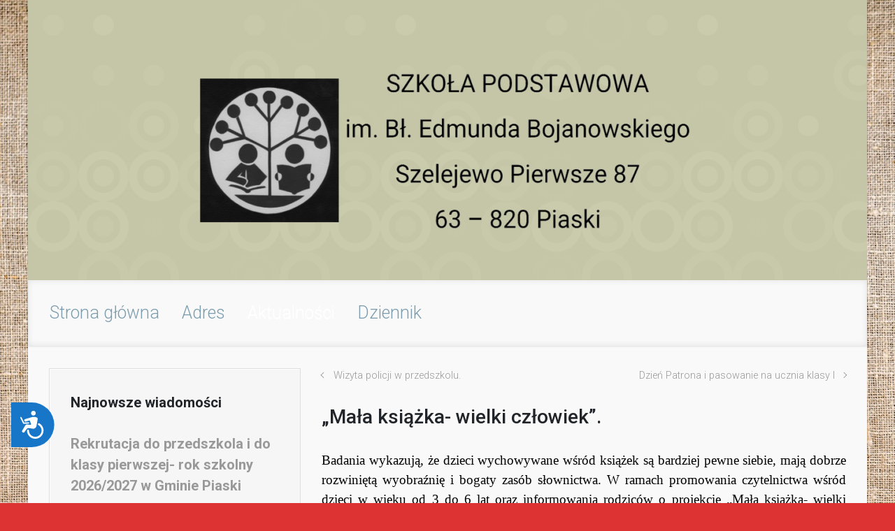

--- FILE ---
content_type: text/html; charset=UTF-8
request_url: http://spszelejewo.pl/aktualnosci/mala-ksiazka-wielki-czlowiek/
body_size: 13053
content:

    <!DOCTYPE html>
<html itemscope="itemscope" itemtype="http://schema.org/WebPage"lang="pl-PL">
    <head>
        <meta charset="UTF-8"/>
        <meta name="viewport" content="width=device-width, initial-scale=1.0"/>
        <meta http-equiv="X-UA-Compatible" content="IE=edge"/>
		<title>„Mała książka- wielki człowiek”. &#8211; Szkoła Podstawowa w Szelejewie</title>
<meta name='robots' content='max-image-preview:large' />
<link rel="alternate" type="application/rss+xml" title="Szkoła Podstawowa w Szelejewie &raquo; Kanał z wpisami" href="http://spszelejewo.pl/feed/" />
<link rel="alternate" type="application/rss+xml" title="Szkoła Podstawowa w Szelejewie &raquo; Kanał z komentarzami" href="http://spszelejewo.pl/comments/feed/" />
<script type="text/javascript">
/* <![CDATA[ */
window._wpemojiSettings = {"baseUrl":"https:\/\/s.w.org\/images\/core\/emoji\/14.0.0\/72x72\/","ext":".png","svgUrl":"https:\/\/s.w.org\/images\/core\/emoji\/14.0.0\/svg\/","svgExt":".svg","source":{"concatemoji":"http:\/\/spszelejewo.pl\/wp-includes\/js\/wp-emoji-release.min.js"}};
/*! This file is auto-generated */
!function(i,n){var o,s,e;function c(e){try{var t={supportTests:e,timestamp:(new Date).valueOf()};sessionStorage.setItem(o,JSON.stringify(t))}catch(e){}}function p(e,t,n){e.clearRect(0,0,e.canvas.width,e.canvas.height),e.fillText(t,0,0);var t=new Uint32Array(e.getImageData(0,0,e.canvas.width,e.canvas.height).data),r=(e.clearRect(0,0,e.canvas.width,e.canvas.height),e.fillText(n,0,0),new Uint32Array(e.getImageData(0,0,e.canvas.width,e.canvas.height).data));return t.every(function(e,t){return e===r[t]})}function u(e,t,n){switch(t){case"flag":return n(e,"\ud83c\udff3\ufe0f\u200d\u26a7\ufe0f","\ud83c\udff3\ufe0f\u200b\u26a7\ufe0f")?!1:!n(e,"\ud83c\uddfa\ud83c\uddf3","\ud83c\uddfa\u200b\ud83c\uddf3")&&!n(e,"\ud83c\udff4\udb40\udc67\udb40\udc62\udb40\udc65\udb40\udc6e\udb40\udc67\udb40\udc7f","\ud83c\udff4\u200b\udb40\udc67\u200b\udb40\udc62\u200b\udb40\udc65\u200b\udb40\udc6e\u200b\udb40\udc67\u200b\udb40\udc7f");case"emoji":return!n(e,"\ud83e\udef1\ud83c\udffb\u200d\ud83e\udef2\ud83c\udfff","\ud83e\udef1\ud83c\udffb\u200b\ud83e\udef2\ud83c\udfff")}return!1}function f(e,t,n){var r="undefined"!=typeof WorkerGlobalScope&&self instanceof WorkerGlobalScope?new OffscreenCanvas(300,150):i.createElement("canvas"),a=r.getContext("2d",{willReadFrequently:!0}),o=(a.textBaseline="top",a.font="600 32px Arial",{});return e.forEach(function(e){o[e]=t(a,e,n)}),o}function t(e){var t=i.createElement("script");t.src=e,t.defer=!0,i.head.appendChild(t)}"undefined"!=typeof Promise&&(o="wpEmojiSettingsSupports",s=["flag","emoji"],n.supports={everything:!0,everythingExceptFlag:!0},e=new Promise(function(e){i.addEventListener("DOMContentLoaded",e,{once:!0})}),new Promise(function(t){var n=function(){try{var e=JSON.parse(sessionStorage.getItem(o));if("object"==typeof e&&"number"==typeof e.timestamp&&(new Date).valueOf()<e.timestamp+604800&&"object"==typeof e.supportTests)return e.supportTests}catch(e){}return null}();if(!n){if("undefined"!=typeof Worker&&"undefined"!=typeof OffscreenCanvas&&"undefined"!=typeof URL&&URL.createObjectURL&&"undefined"!=typeof Blob)try{var e="postMessage("+f.toString()+"("+[JSON.stringify(s),u.toString(),p.toString()].join(",")+"));",r=new Blob([e],{type:"text/javascript"}),a=new Worker(URL.createObjectURL(r),{name:"wpTestEmojiSupports"});return void(a.onmessage=function(e){c(n=e.data),a.terminate(),t(n)})}catch(e){}c(n=f(s,u,p))}t(n)}).then(function(e){for(var t in e)n.supports[t]=e[t],n.supports.everything=n.supports.everything&&n.supports[t],"flag"!==t&&(n.supports.everythingExceptFlag=n.supports.everythingExceptFlag&&n.supports[t]);n.supports.everythingExceptFlag=n.supports.everythingExceptFlag&&!n.supports.flag,n.DOMReady=!1,n.readyCallback=function(){n.DOMReady=!0}}).then(function(){return e}).then(function(){var e;n.supports.everything||(n.readyCallback(),(e=n.source||{}).concatemoji?t(e.concatemoji):e.wpemoji&&e.twemoji&&(t(e.twemoji),t(e.wpemoji)))}))}((window,document),window._wpemojiSettings);
/* ]]> */
</script>
<style id='wp-emoji-styles-inline-css' type='text/css'>

	img.wp-smiley, img.emoji {
		display: inline !important;
		border: none !important;
		box-shadow: none !important;
		height: 1em !important;
		width: 1em !important;
		margin: 0 0.07em !important;
		vertical-align: -0.1em !important;
		background: none !important;
		padding: 0 !important;
	}
</style>
<link rel='stylesheet' id='wp-block-library-css' href='http://spszelejewo.pl/wp-includes/css/dist/block-library/style.min.css' type='text/css' media='all' />
<style id='classic-theme-styles-inline-css' type='text/css'>
/*! This file is auto-generated */
.wp-block-button__link{color:#fff;background-color:#32373c;border-radius:9999px;box-shadow:none;text-decoration:none;padding:calc(.667em + 2px) calc(1.333em + 2px);font-size:1.125em}.wp-block-file__button{background:#32373c;color:#fff;text-decoration:none}
</style>
<style id='global-styles-inline-css' type='text/css'>
body{--wp--preset--color--black: #000000;--wp--preset--color--cyan-bluish-gray: #abb8c3;--wp--preset--color--white: #ffffff;--wp--preset--color--pale-pink: #f78da7;--wp--preset--color--vivid-red: #cf2e2e;--wp--preset--color--luminous-vivid-orange: #ff6900;--wp--preset--color--luminous-vivid-amber: #fcb900;--wp--preset--color--light-green-cyan: #7bdcb5;--wp--preset--color--vivid-green-cyan: #00d084;--wp--preset--color--pale-cyan-blue: #8ed1fc;--wp--preset--color--vivid-cyan-blue: #0693e3;--wp--preset--color--vivid-purple: #9b51e0;--wp--preset--gradient--vivid-cyan-blue-to-vivid-purple: linear-gradient(135deg,rgba(6,147,227,1) 0%,rgb(155,81,224) 100%);--wp--preset--gradient--light-green-cyan-to-vivid-green-cyan: linear-gradient(135deg,rgb(122,220,180) 0%,rgb(0,208,130) 100%);--wp--preset--gradient--luminous-vivid-amber-to-luminous-vivid-orange: linear-gradient(135deg,rgba(252,185,0,1) 0%,rgba(255,105,0,1) 100%);--wp--preset--gradient--luminous-vivid-orange-to-vivid-red: linear-gradient(135deg,rgba(255,105,0,1) 0%,rgb(207,46,46) 100%);--wp--preset--gradient--very-light-gray-to-cyan-bluish-gray: linear-gradient(135deg,rgb(238,238,238) 0%,rgb(169,184,195) 100%);--wp--preset--gradient--cool-to-warm-spectrum: linear-gradient(135deg,rgb(74,234,220) 0%,rgb(151,120,209) 20%,rgb(207,42,186) 40%,rgb(238,44,130) 60%,rgb(251,105,98) 80%,rgb(254,248,76) 100%);--wp--preset--gradient--blush-light-purple: linear-gradient(135deg,rgb(255,206,236) 0%,rgb(152,150,240) 100%);--wp--preset--gradient--blush-bordeaux: linear-gradient(135deg,rgb(254,205,165) 0%,rgb(254,45,45) 50%,rgb(107,0,62) 100%);--wp--preset--gradient--luminous-dusk: linear-gradient(135deg,rgb(255,203,112) 0%,rgb(199,81,192) 50%,rgb(65,88,208) 100%);--wp--preset--gradient--pale-ocean: linear-gradient(135deg,rgb(255,245,203) 0%,rgb(182,227,212) 50%,rgb(51,167,181) 100%);--wp--preset--gradient--electric-grass: linear-gradient(135deg,rgb(202,248,128) 0%,rgb(113,206,126) 100%);--wp--preset--gradient--midnight: linear-gradient(135deg,rgb(2,3,129) 0%,rgb(40,116,252) 100%);--wp--preset--font-size--small: 13px;--wp--preset--font-size--medium: 20px;--wp--preset--font-size--large: 36px;--wp--preset--font-size--x-large: 42px;--wp--preset--spacing--20: 0.44rem;--wp--preset--spacing--30: 0.67rem;--wp--preset--spacing--40: 1rem;--wp--preset--spacing--50: 1.5rem;--wp--preset--spacing--60: 2.25rem;--wp--preset--spacing--70: 3.38rem;--wp--preset--spacing--80: 5.06rem;--wp--preset--shadow--natural: 6px 6px 9px rgba(0, 0, 0, 0.2);--wp--preset--shadow--deep: 12px 12px 50px rgba(0, 0, 0, 0.4);--wp--preset--shadow--sharp: 6px 6px 0px rgba(0, 0, 0, 0.2);--wp--preset--shadow--outlined: 6px 6px 0px -3px rgba(255, 255, 255, 1), 6px 6px rgba(0, 0, 0, 1);--wp--preset--shadow--crisp: 6px 6px 0px rgba(0, 0, 0, 1);}:where(.is-layout-flex){gap: 0.5em;}:where(.is-layout-grid){gap: 0.5em;}body .is-layout-flow > .alignleft{float: left;margin-inline-start: 0;margin-inline-end: 2em;}body .is-layout-flow > .alignright{float: right;margin-inline-start: 2em;margin-inline-end: 0;}body .is-layout-flow > .aligncenter{margin-left: auto !important;margin-right: auto !important;}body .is-layout-constrained > .alignleft{float: left;margin-inline-start: 0;margin-inline-end: 2em;}body .is-layout-constrained > .alignright{float: right;margin-inline-start: 2em;margin-inline-end: 0;}body .is-layout-constrained > .aligncenter{margin-left: auto !important;margin-right: auto !important;}body .is-layout-constrained > :where(:not(.alignleft):not(.alignright):not(.alignfull)){max-width: var(--wp--style--global--content-size);margin-left: auto !important;margin-right: auto !important;}body .is-layout-constrained > .alignwide{max-width: var(--wp--style--global--wide-size);}body .is-layout-flex{display: flex;}body .is-layout-flex{flex-wrap: wrap;align-items: center;}body .is-layout-flex > *{margin: 0;}body .is-layout-grid{display: grid;}body .is-layout-grid > *{margin: 0;}:where(.wp-block-columns.is-layout-flex){gap: 2em;}:where(.wp-block-columns.is-layout-grid){gap: 2em;}:where(.wp-block-post-template.is-layout-flex){gap: 1.25em;}:where(.wp-block-post-template.is-layout-grid){gap: 1.25em;}.has-black-color{color: var(--wp--preset--color--black) !important;}.has-cyan-bluish-gray-color{color: var(--wp--preset--color--cyan-bluish-gray) !important;}.has-white-color{color: var(--wp--preset--color--white) !important;}.has-pale-pink-color{color: var(--wp--preset--color--pale-pink) !important;}.has-vivid-red-color{color: var(--wp--preset--color--vivid-red) !important;}.has-luminous-vivid-orange-color{color: var(--wp--preset--color--luminous-vivid-orange) !important;}.has-luminous-vivid-amber-color{color: var(--wp--preset--color--luminous-vivid-amber) !important;}.has-light-green-cyan-color{color: var(--wp--preset--color--light-green-cyan) !important;}.has-vivid-green-cyan-color{color: var(--wp--preset--color--vivid-green-cyan) !important;}.has-pale-cyan-blue-color{color: var(--wp--preset--color--pale-cyan-blue) !important;}.has-vivid-cyan-blue-color{color: var(--wp--preset--color--vivid-cyan-blue) !important;}.has-vivid-purple-color{color: var(--wp--preset--color--vivid-purple) !important;}.has-black-background-color{background-color: var(--wp--preset--color--black) !important;}.has-cyan-bluish-gray-background-color{background-color: var(--wp--preset--color--cyan-bluish-gray) !important;}.has-white-background-color{background-color: var(--wp--preset--color--white) !important;}.has-pale-pink-background-color{background-color: var(--wp--preset--color--pale-pink) !important;}.has-vivid-red-background-color{background-color: var(--wp--preset--color--vivid-red) !important;}.has-luminous-vivid-orange-background-color{background-color: var(--wp--preset--color--luminous-vivid-orange) !important;}.has-luminous-vivid-amber-background-color{background-color: var(--wp--preset--color--luminous-vivid-amber) !important;}.has-light-green-cyan-background-color{background-color: var(--wp--preset--color--light-green-cyan) !important;}.has-vivid-green-cyan-background-color{background-color: var(--wp--preset--color--vivid-green-cyan) !important;}.has-pale-cyan-blue-background-color{background-color: var(--wp--preset--color--pale-cyan-blue) !important;}.has-vivid-cyan-blue-background-color{background-color: var(--wp--preset--color--vivid-cyan-blue) !important;}.has-vivid-purple-background-color{background-color: var(--wp--preset--color--vivid-purple) !important;}.has-black-border-color{border-color: var(--wp--preset--color--black) !important;}.has-cyan-bluish-gray-border-color{border-color: var(--wp--preset--color--cyan-bluish-gray) !important;}.has-white-border-color{border-color: var(--wp--preset--color--white) !important;}.has-pale-pink-border-color{border-color: var(--wp--preset--color--pale-pink) !important;}.has-vivid-red-border-color{border-color: var(--wp--preset--color--vivid-red) !important;}.has-luminous-vivid-orange-border-color{border-color: var(--wp--preset--color--luminous-vivid-orange) !important;}.has-luminous-vivid-amber-border-color{border-color: var(--wp--preset--color--luminous-vivid-amber) !important;}.has-light-green-cyan-border-color{border-color: var(--wp--preset--color--light-green-cyan) !important;}.has-vivid-green-cyan-border-color{border-color: var(--wp--preset--color--vivid-green-cyan) !important;}.has-pale-cyan-blue-border-color{border-color: var(--wp--preset--color--pale-cyan-blue) !important;}.has-vivid-cyan-blue-border-color{border-color: var(--wp--preset--color--vivid-cyan-blue) !important;}.has-vivid-purple-border-color{border-color: var(--wp--preset--color--vivid-purple) !important;}.has-vivid-cyan-blue-to-vivid-purple-gradient-background{background: var(--wp--preset--gradient--vivid-cyan-blue-to-vivid-purple) !important;}.has-light-green-cyan-to-vivid-green-cyan-gradient-background{background: var(--wp--preset--gradient--light-green-cyan-to-vivid-green-cyan) !important;}.has-luminous-vivid-amber-to-luminous-vivid-orange-gradient-background{background: var(--wp--preset--gradient--luminous-vivid-amber-to-luminous-vivid-orange) !important;}.has-luminous-vivid-orange-to-vivid-red-gradient-background{background: var(--wp--preset--gradient--luminous-vivid-orange-to-vivid-red) !important;}.has-very-light-gray-to-cyan-bluish-gray-gradient-background{background: var(--wp--preset--gradient--very-light-gray-to-cyan-bluish-gray) !important;}.has-cool-to-warm-spectrum-gradient-background{background: var(--wp--preset--gradient--cool-to-warm-spectrum) !important;}.has-blush-light-purple-gradient-background{background: var(--wp--preset--gradient--blush-light-purple) !important;}.has-blush-bordeaux-gradient-background{background: var(--wp--preset--gradient--blush-bordeaux) !important;}.has-luminous-dusk-gradient-background{background: var(--wp--preset--gradient--luminous-dusk) !important;}.has-pale-ocean-gradient-background{background: var(--wp--preset--gradient--pale-ocean) !important;}.has-electric-grass-gradient-background{background: var(--wp--preset--gradient--electric-grass) !important;}.has-midnight-gradient-background{background: var(--wp--preset--gradient--midnight) !important;}.has-small-font-size{font-size: var(--wp--preset--font-size--small) !important;}.has-medium-font-size{font-size: var(--wp--preset--font-size--medium) !important;}.has-large-font-size{font-size: var(--wp--preset--font-size--large) !important;}.has-x-large-font-size{font-size: var(--wp--preset--font-size--x-large) !important;}
.wp-block-navigation a:where(:not(.wp-element-button)){color: inherit;}
:where(.wp-block-post-template.is-layout-flex){gap: 1.25em;}:where(.wp-block-post-template.is-layout-grid){gap: 1.25em;}
:where(.wp-block-columns.is-layout-flex){gap: 2em;}:where(.wp-block-columns.is-layout-grid){gap: 2em;}
.wp-block-pullquote{font-size: 1.5em;line-height: 1.6;}
</style>
<link rel='stylesheet' id='redux-extendify-styles-css' href='http://spszelejewo.pl/wp-content/plugins/redux-framework/redux-core/assets/css/extendify-utilities.css' type='text/css' media='all' />
<link rel='stylesheet' id='evolve-bootstrap-css' href='http://spszelejewo.pl/wp-content/themes/evolve/assets/css/bootstrap.min.css' type='text/css' media='all' />
<link rel='stylesheet' id='evolve-fw-css' href='http://spszelejewo.pl/wp-content/themes/evolve/assets/css/fw-all.min.css' type='text/css' media='all' />
<link rel='stylesheet' id='evolve-style-css' href='http://spszelejewo.pl/wp-content/themes/evolve/style.css' type='text/css' media='all' />
<style id='evolve-style-inline-css' type='text/css'>
 .navbar-nav .nav-link:focus, .navbar-nav .nav-link:hover, .navbar-nav .active > .nav-link, .navbar-nav .nav-link.active, .navbar-nav .nav-link.show, .navbar-nav .show > .nav-link, .navbar-nav li.menu-item.current-menu-item > a, .navbar-nav li.menu-item.current-menu-parent > a, .navbar-nav li.menu-item.current-menu-ancestor > a, .navbar-nav li a:hover, .navbar-nav li:hover > a, .navbar-nav li:hover, .social-media-links a:hover { color: #ffffff; } .thumbnail-post:hover img { -webkit-transform: scale(1.1,1.1); -ms-transform: scale(1.1,1.1); transform: scale(1.1,1.1); } .thumbnail-post:hover .mask { opacity: 1; } .thumbnail-post:hover .icon { opacity: 1; top: 50%; margin-top: -25px; } .content { padding-top: 2rem; padding-bottom: 0rem; } .navbar-nav .dropdown-menu { background-color: transparent; } .navbar-nav .dropdown-item:focus, .navbar-nav .dropdown-item:hover { background: none; } .menu-header, .sticky-header { background-color: transparent; background: -webkit-gradient(linear, left top, left bottom, color-stop(50%, transparent ), to( #000000000200 )); background: -o-linear-gradient(top, #transparent 50%, #000000000200 100%); background: linear-gradient(to bottom, transparent 50%, #000000000200 100%); border-color: #000000000200; -webkit-box-shadow: 0 1px 0 rgba(255, 255, 255, .2) inset, 0 0 2px rgba(255, 255, 255, .2) inset, 0 0 10px rgba(0, 0, 0, .1) inset, 0 1px 2px rgba(0, 0, 0, .1); box-shadow: 0 1px 0 rgba(255, 255, 255, .2) inset, 0 0 2px rgba(255, 255, 255, .2) inset, 0 0 10px rgba(0, 0, 0, .1) inset, 0 1px 2px rgba(0, 0, 0, .1); text-shadow: 0 1px 0 rgba(255, 255, 255, .8); } .header-v1 .header-search .form-control:focus, .sticky-header .header-search .form-control:focus { background-color: #000000000200; } .header-pattern { background-color: #ededc7; } .header-search .form-control, .header-search .form-control:focus, .header-search .form-control::placeholder { color: ; } .header-pattern, .footer { background-image: url( http://spszelejewo.pl/wp-content/themes/evolve/assets/images/pattern/pattern_7.png ); } body { font-size: 1rem; font-family: Roboto; font-weight: 300; color: #212529; } #website-title, #website-title a { font-size: 45px; font-family: Roboto; font-style: bold; color: Black; } #tagline { font-size: 18px; font-family: Roboto; font-style: Normalny; } .post-title, .post-title a, .blog-title { font-size: 28px; font-family: Roboto; font-style: normal; } .post-content { font-size: 16px; font-family: Roboto; font-style: normal; } body{ color:; } #sticky-title { font-size: 25px; font-family: Roboto; font-weight: 400; color: Black; } .page-nav a, .navbar-nav .nav-link, .navbar-nav .dropdown-item, .navbar-nav .dropdown-menu, .menu-header, .header-wrapper .header-search, .sticky-header, .navbar-toggler { font-size: 25px; font-family: Roboto; font-style: Normalny; } .widget-title, .widget-title a.rsswidget { font-size: 20px; font-family: Roboto; font-style: Normalny; } .widget-content, .aside, .aside a { font-size: 20px; font-family: Roboto; font-style: Normalny; }.widget-content, .widget-content a, .widget-content .tab-holder .news-list li .post-holder a, .widget-content .tab-holder .news-list li .post-holder .meta{ color:; } h1 { font-size: 46px; font-family: Roboto; font-style: normal; } h2 { font-size: 40px; font-family: Roboto; font-style: normal; } h3 { font-size: 34px; font-family: Roboto; font-style: normal; } h4 { font-size: 27px; font-family: Roboto; font-style: normal; } h5 { font-size: 20px; font-family: Roboto; font-style: normal; } h6 { font-size: 14px; font-family: Roboto; font-style: normal; } #copyright, #copyright a { font-size: .7rem; font-family: Roboto; font-weight: 300; color: #999999; } #website-title, #tagline { float: none; margin: 5px auto; } .header-logo-container img { float: none; } #website-title, #tagline, .header-logo-container { display:inline-block; text-align:center; width:100%; } #website-title, #tagline { position: relative; } #backtotop { right: 2rem; } .widget-content { padding: 30px; } a, .page-link, .page-link:hover, code, .widget_calendar tbody a, .page-numbers.current { color: #7a9cad; } .breadcrumb-item:last-child, .breadcrumb-item+.breadcrumb-item::before, .widget a, .post-meta, .post-meta a, .navigation a, .post-content .number-pagination a:link, #wp-calendar td, .no-comment, .comment-meta, .comment-meta a, blockquote, .price del { color: #999999; } a:hover { color: #8eb0c1; } .header { padding-top: 40px; padding-bottom: 40px; } .header.container { padding-left: 30px; padding-right: 30px; } .page-nav ul > li, .navbar-nav > li { padding: 0 8px; } .header-block { background-color: #595959; background: -o-radial-gradient(circle, #595959, #4a4a4a); background: radial-gradient(circle, #595959, #4a4a4a); background-repeat: no-repeat; } .btn, a.btn, button, .button, .widget .button, input#submit, input[type=submit], .post-content a.btn, .woocommerce .button { background: #0bb697; background-image: -webkit-gradient( linear, left bottom, left top, from(#0bb697), to(#0bb697) ); background-image: -o-linear-gradient( bottom, #0bb697, #0bb697 ); background-image: linear-gradient( to top, #0bb697, #0bb697 ); text-shadow: none; border-color: #0bb697; border-radius: .3em; border-width: 1pxpx; border-style: solid; -webkit-box-shadow: 0 2px 0 #1d6e72; box-shadow: 0 2px 0 #1d6e72; } .btn:hover, a.btn:hover, button:hover, .button:hover, .widget .button:hover, input#submit:hover, input[type=submit]:hover, .carousel-control-button:hover, .header-wrapper .woocommerce-menu .btn:hover { color: #ffffff; border-color: #313a43; background: #313a43; background-image: -webkit-gradient( linear, left bottom, left top, from( #313a43 ), to( #313a43 ) ); background-image: -o-linear-gradient( bottom, #313a43, #313a43 ); background-image: linear-gradient( to top, #313a43, #313a43 ); -webkit-box-shadow: 0 2px 0 #313a43; box-shadow: 0 2px 0 #313a43; border-width: 1pxpx; border-style: solid; } #wrapper, .wrapper-customizer { -webkit-box-shadow: 0 0 3px rgba(0, 0, 0, .2); box-shadow: 0 0 3px rgba(0, 0, 0, .2); } .header-block { -webkit-box-shadow: 0 1px 1px rgba(0, 0, 0, .05); box-shadow: 0 1px 1px rgba(0, 0, 0, .05); } .formatted-post { -webkit-box-shadow: 0 0 20px rgba(0, 0, 0, .1) inset; box-shadow: 0 0 20px rgba(0, 0, 0, .1) inset; } .widget::before { -webkit-box-shadow: 0 0 9px rgba(0, 0, 0, 0.6); box-shadow: 0 0 9px rgba(0, 0, 0, 0.6); } .widget-content, thead { -webkit-box-shadow: 1px 1px 0 rgba(255, 255, 255, .9) inset; box-shadow: 1px 1px 0 rgba(255, 255, 255, .9) inset; } .footer::before { -webkit-box-shadow: 0 0 9px rgba(0, 0, 0, 0.6); box-shadow: 0 0 9px rgba(0, 0, 0, 0.6); } input[type=text], input[type=email], input[type=url], input[type=password], input[type=file], input[type=tel], textarea, select, .form-control, .form-control:focus, .select2-container--default .select2-selection--single, a.wpml-ls-item-toggle, .wpml-ls-sub-menu a { border-color: #E0E0E0; color: #888888; } .custom-checkbox .custom-control-input:checked~.custom-control-label::before, .custom-radio .custom-control-input:checked~.custom-control-label::before, .nav-pills .nav-link.active, .dropdown-item.active, .dropdown-item:active, .woocommerce-store-notice, .comment-author .fn .badge-primary, .widget.woocommerce .count, .woocommerce-review-link, .woocommerce .onsale, .stars a:hover, .stars a.active { background: #492fb1; } .form-control:focus, .input-text:focus, input[type=text]:focus, input[type=email]:focus, input[type=url]:focus, input[type=password]:focus, input[type=file]:focus, input[type=tel]:focus, textarea:focus, .page-link:focus, select:focus { border-color: transparent; box-shadow: 0 0 .7rem rgba(73, 47, 177, 0.9); } .custom-control-input:focus~.custom-control-label::before { box-shadow: 0 0 0 1px #fff, 0 0 0 0.2rem  rgba(73, 47, 177, 0.25); } .btn.focus, .btn:focus { box-shadow: 0 0 0 0.2rem rgba(73, 47, 177, 0.25); } :focus { outline-color: rgba(73, 47, 177, 0.25); } code { border-left-color: #492fb1; } @media (min-width: 992px), (min-width: 1200px), (min-width: 1260px) and (max-width: 1198.98px) { .container, #wrapper { width: 100%; max-width: 1200px; } .posts.card-deck > .card { min-width: calc(50% - 30px); max-width: calc(50% - 30px); } .posts.card-deck > .card.p-4 { min-width: calc(50% - 2rem); max-width: calc(50% - 2rem); }} @media (max-width: 991.98px) { .posts.card-deck > .card { min-width: calc(50% - 30px); max-width: calc(50% - 30px); } .posts.card-deck > .card.p-4 { min-width: calc(50% - 2rem); max-width: calc(50% - 2rem); }} @media (min-width: 768px) { .sticky-header { width: 100%; left: 0; right: 0; margin: 0 auto; z-index: 99999; } .page-nav, .header-wrapper .main-menu { padding-top: 8px; padding-bottom: 8px; } .header-v1 .social-media-links li:last-child a { padding-right: 0; }} @media (max-width: 767.98px) { .navbar-nav .menu-item-has-children ul li .dropdown-toggle { padding-bottom: .7rem; } .navbar-nav .menu-item-has-children .dropdown-menu { margin-top: 0; } .page-nav ul li, .page-nav ul, .navbar-nav li, .navbar-nav, .navbar-nav .dropdown-menu, .navbar-toggler { border-color: #000000000200; } .navbar-toggler, .page-nav ul li, .page-nav ul, .navbar-nav li, .navbar-nav, .navbar-nav .dropdown-menu { background: #000200020600; } .posts.card-deck > .card { min-width: calc(100% - 30px); max-width: 100%; } .posts.card-deck > .card.p-4 { min-width: calc(100% - 2rem); max-width: 100%; }} @media (min-width: 576px) {} @media (max-width: 575.98px) { .header-v1 .search-form .form-control { background-color: #000200020600; }}
</style>
<script type="text/javascript" id="wp-statistics-tracker-js-extra">
/* <![CDATA[ */
var WP_Statistics_Tracker_Object = {"hitRequestUrl":"http:\/\/spszelejewo.pl\/wp-json\/wp-statistics\/v2\/hit?wp_statistics_hit_rest=yes&track_all=1&current_page_type=post&current_page_id=19177&search_query&page_uri=L2FrdHVhbG5vc2NpL21hbGEta3NpYXprYS13aWVsa2ktY3psb3dpZWsv","keepOnlineRequestUrl":"http:\/\/spszelejewo.pl\/wp-json\/wp-statistics\/v2\/online?wp_statistics_hit_rest=yes&track_all=1&current_page_type=post&current_page_id=19177&search_query&page_uri=L2FrdHVhbG5vc2NpL21hbGEta3NpYXprYS13aWVsa2ktY3psb3dpZWsv","option":{"dntEnabled":false,"cacheCompatibility":""}};
/* ]]> */
</script>
<script type="text/javascript" src="http://spszelejewo.pl/wp-content/plugins/wp-statistics/assets/js/tracker.js" id="wp-statistics-tracker-js"></script>
<link rel="https://api.w.org/" href="http://spszelejewo.pl/wp-json/" /><link rel="alternate" type="application/json" href="http://spszelejewo.pl/wp-json/wp/v2/posts/19177" /><link rel="EditURI" type="application/rsd+xml" title="RSD" href="http://spszelejewo.pl/xmlrpc.php?rsd" />
<meta name="generator" content="WordPress 6.4.2" />
<link rel="canonical" href="http://spszelejewo.pl/aktualnosci/mala-ksiazka-wielki-czlowiek/" />
<link rel='shortlink' href='http://spszelejewo.pl/?p=19177' />
<link rel="alternate" type="application/json+oembed" href="http://spszelejewo.pl/wp-json/oembed/1.0/embed?url=http%3A%2F%2Fspszelejewo.pl%2Faktualnosci%2Fmala-ksiazka-wielki-czlowiek%2F" />
<link rel="alternate" type="text/xml+oembed" href="http://spszelejewo.pl/wp-json/oembed/1.0/embed?url=http%3A%2F%2Fspszelejewo.pl%2Faktualnosci%2Fmala-ksiazka-wielki-czlowiek%2F&#038;format=xml" />
<meta name="generator" content="Redux 4.4.11" /><!-- Analytics by WP Statistics v14.3.4 - https://wp-statistics.com/ -->
<style type="text/css" id="custom-background-css">
body.custom-background { background-color: #dd3333; background-image: url("http://spszelejewo.pl/wp-content/uploads/2025/10/tlo.jpg"); background-position: left top; background-size: contain; background-repeat: repeat; background-attachment: fixed; }
</style>
	<link rel="icon" href="http://spszelejewo.pl/wp-content/uploads/2015/02/cropped-logo1-32x32.jpg" sizes="32x32" />
<link rel="icon" href="http://spszelejewo.pl/wp-content/uploads/2015/02/cropped-logo1-192x192.jpg" sizes="192x192" />
<link rel="apple-touch-icon" href="http://spszelejewo.pl/wp-content/uploads/2015/02/cropped-logo1-180x180.jpg" />
<meta name="msapplication-TileImage" content="http://spszelejewo.pl/wp-content/uploads/2015/02/cropped-logo1-270x270.jpg" />
    </head>
<body class="post-template-default single single-post postid-19177 single-format-standard custom-background" itemscope="itemscope" itemtype="http://schema.org/WebPage">
<a class="btn screen-reader-text sr-only sr-only-focusable"
   href="#primary">Skip to main content</a>

<div id="wrapper"><div class="header-block"></div><header class="header-v1 header-wrapper" role="banner" itemscope="itemscope" itemtype="http://schema.org/WPHeader">
    <div class="header-pattern">

		
        <div class="header container">
            <div class="row align-items-center justify-content-between">

				<div class="col-12 order-1"></div><div class='col-12 order-2 mt-md-3 header-logo-container'><a href=http://spszelejewo.pl><img alt='Szkoła Podstawowa w Szelejewie' src=http://spszelejewo.pl/wp-content/uploads/2024/01/glowna1-768x305-2.png /></a></div>
            </div><!-- .row .align-items-center -->
        </div><!-- .header .container -->

		
    </div><!-- .header-pattern -->

    <div class="menu-header">
        <div class="container">
            <div class="row align-items-md-center">

				<nav class="navbar navbar-expand-md main-menu mr-auto col-12 col-sm"><button class="navbar-toggler" type="button" data-toggle="collapse" data-target="#primary-menu" aria-controls="primary-menu" aria-expanded="false" aria-label="Primary">
                                    <svg class="icon icon-menu" aria-hidden="true" role="img"> <use xlink:href="http://spszelejewo.pl/wp-content/themes/evolve/assets/images/icons.svg#icon-menu"></use> </svg>
                                    </button>
                                <div id="primary-menu" class="collapse navbar-collapse" data-hover="dropdown" data-animations="fadeInUp fadeInDown fadeInDown fadeInDown"><ul id="menu-start" class="navbar-nav mr-auto"><li itemscope="itemscope" itemtype="https://www.schema.org/SiteNavigationElement" id="menu-item-106" class="menu-item menu-item-type-custom menu-item-object-custom menu-item-home menu-item-106 nav-item"><a href="http://spszelejewo.pl" class="nav-link">Strona główna</a></li>
<li itemscope="itemscope" itemtype="https://www.schema.org/SiteNavigationElement" id="menu-item-269" class="menu-item menu-item-type-post_type menu-item-object-page menu-item-269 nav-item"><a href="http://spszelejewo.pl/adres/" class="nav-link">Adres</a></li>
<li itemscope="itemscope" itemtype="https://www.schema.org/SiteNavigationElement" id="menu-item-181" class="menu-item menu-item-type-taxonomy menu-item-object-category current-post-ancestor current-menu-parent current-post-parent active menu-item-181 nav-item"><a href="http://spszelejewo.pl/category/aktualnosci/" class="nav-link">Aktualności</a></li>
<li itemscope="itemscope" itemtype="https://www.schema.org/SiteNavigationElement" id="menu-item-256" class="menu-item menu-item-type-custom menu-item-object-custom menu-item-256 nav-item"><a href="https://uonetplus.vulcan.net.pl/gminapiaski" class="nav-link">Dziennik</a></li>
</ul></div></nav>
            </div><!-- .row .align-items-center -->
        </div><!-- .container -->
    </div><!-- .menu-header -->
</header><!-- .header-v1 --><div class="header-block"></div><div class="content"><div class="container"><div class="row"><div id="primary" class="col-sm-12 col-md-8 order-1 order-md-2">
<nav aria-label="Navigation"
     class="row infinite navigation">

	
        <div class="col-sm-6 nav-next"><a href="http://spszelejewo.pl/aktualnosci/wizyta-policji-w-przedszkolu/" rel="next">Wizyta policji w przedszkolu.</a></div>
        <div class="col-sm-6 nav-previous"><a href="http://spszelejewo.pl/aktualnosci/dzien-patrona-i-pasowanie-na-ucznia-klasy-i/" rel="prev">Dzień Patrona i pasowanie na ucznia klasy I</a></div>

	
</nav><!-- .row .navigation -->
<article id="post-19177" class="post-19177 post type-post status-publish format-standard hentry category-aktualnosci" itemscope="itemscope"
         itemtype="http://schema.org/Article">

	<h1 class="post-title" itemprop="name">„Mała książka- wielki człowiek”.</h1>
    <div class="post-content" itemprop="description">

		<p style="text-align: justify;"><span style="font-family: times new roman, times, serif; font-size: 14pt; color: #000000;">Badania wykazują, że dzieci wychowywane wśród książek są bardziej pewne siebie, mają dobrze rozwiniętą wyobraźnię i bogaty zasób słownictwa. W ramach promowania czytelnictwa wśród dzieci w wieku od 3 do 6 lat oraz informowania rodziców o projekcie „Mała książka- wielki człowiek”, panie z biblioteki gminnej, Ola Przybył i Agata Wachowiak odwiedziły nasze przedszkole, aby przedstawić dzieciom „Baśń o siedmiu koźlątkach” w formie teatrzyku. Była fajna zabawa, rozmowy na temat bajki, potrzeby czytania i oczywiście słodkości. Każde dziecko w wieku 3-6 lat, które odwiedzi gminną bibliotekę otrzyma Kartę Małego Czytelnika. Za każdą wizytę w bibliotece, zakończoną wypożyczeniem książki dla dzieci, mały czytelnik otrzyma naklejkę. Po zebraniu 10-ciu, zostanie uhonorowany dyplomem i otrzyma nagrodę rzeczową. Rodzice, dzięki wspólnemu czytaniu, zbudują pozytywne relacje z dziećmi, które zaowocują w przyszłości. Dziękujemy paniom bibliotekarkom i zapraszamy ponownie.</span></p>
<p><a href="https://photos.app.goo.gl/ebFsntsEVRaizCUD9" target="_blank" rel="noopener noreferrer"><img fetchpriority="high" decoding="async" class="aligncenter wp-image-19179 size-full" src="http://szkolaszelejewo.firehost.pl/wp-content/uploads/2019/11/Mała-książka-wielki-człowiek.jpg" alt="" width="480" height="360" srcset="http://spszelejewo.pl/wp-content/uploads/2019/11/Mała-książka-wielki-człowiek.jpg 480w, http://spszelejewo.pl/wp-content/uploads/2019/11/Mała-książka-wielki-człowiek-300x225.jpg 300w" sizes="(max-width: 480px) 100vw, 480px" /></a></p>

    </div><!-- .post-content -->

	
        <div class="row post-meta post-meta-footer align-items-top">

			<div class="col"><svg class="icon icon-category" aria-hidden="true" role="img"> <use xlink:href="http://spszelejewo.pl/wp-content/themes/evolve/assets/images/icons.svg#icon-category"></use> </svg><a href="http://spszelejewo.pl/category/aktualnosci/" rel="category tag">Aktualności</a></div><!-- .col -->
            <div class="col-md-6 ml-auto">
                <div class="share-this">

                    <a rel="nofollow" data-toggle="tooltip" data-placement="bottom"
                       title="Share on Twitter" target="_blank"
                       href="https://twitter.com/intent/tweet?text=%E2%80%9EMa%C5%82a+ksi%C4%85%C5%BCka-+wielki+cz%C5%82owiek%E2%80%9D.&amp;url=http%3A%2F%2Fspszelejewo.pl%2Faktualnosci%2Fmala-ksiazka-wielki-czlowiek%2F"
                       ); ?>

                        <svg class="icon icon-twitter" aria-hidden="true" role="img"> <use xlink:href="http://spszelejewo.pl/wp-content/themes/evolve/assets/images/icons.svg#icon-twitter"></use> </svg>
                    </a>
                    <a rel="nofollow" data-toggle="tooltip" data-placement="bottom"
                       title="Share on Facebook" target="_blank"
                       href="https://www.facebook.com/sharer/sharer.php?u=http://spszelejewo.pl/aktualnosci/mala-ksiazka-wielki-czlowiek/&amp;t=„Mała książka- wielki człowiek”.">

						<svg class="icon icon-facebook" aria-hidden="true" role="img"> <use xlink:href="http://spszelejewo.pl/wp-content/themes/evolve/assets/images/icons.svg#icon-facebook"></use> </svg>
                    </a>
                    <a rel="nofollow" data-toggle="tooltip" data-placement="bottom"
                       title="Share on Pinterest" target="_blank"
                       href="https://pinterest.com/pin/create/button/?url=http://spszelejewo.pl/aktualnosci/mala-ksiazka-wielki-czlowiek/&media=http://spszelejewo.pl/wp-content/themes/evolve/assets/images/no-thumbnail-post.jpg&description=„Mała książka- wielki człowiek”.">

						<svg class="icon icon-pinterest" aria-hidden="true" role="img"> <use xlink:href="http://spszelejewo.pl/wp-content/themes/evolve/assets/images/icons.svg#icon-pinterest"></use> </svg>
                    </a>
                    <a rel="nofollow" data-toggle="tooltip" data-placement="bottom"
                       title="Share by Email" target="_blank"
                       href="https://www.addtoany.com/email?linkurl=http://spszelejewo.pl/aktualnosci/mala-ksiazka-wielki-czlowiek/&linkname=„Mała książka- wielki człowiek”.">

						<svg class="icon icon-email" aria-hidden="true" role="img"> <use xlink:href="http://spszelejewo.pl/wp-content/themes/evolve/assets/images/icons.svg#icon-email"></use> </svg>
                    </a>
                    <a rel="nofollow" data-toggle="tooltip" data-placement="bottom"
                       title="Więcej opcji"
                       target="_blank"
                       href="https://www.addtoany.com/share_save#url=http://spszelejewo.pl/aktualnosci/mala-ksiazka-wielki-czlowiek/&linkname=„Mała książka- wielki człowiek”.">

						<svg class="icon icon-more" aria-hidden="true" role="img"> <use xlink:href="http://spszelejewo.pl/wp-content/themes/evolve/assets/images/icons.svg#icon-more"></use> </svg>
                    </a>

                </div><!-- .share-this -->
            </div><!-- .col -->

		
        </div><!-- .row .post-meta .post-meta-footer .align-items-top -->

	
</article><!-- .post -->


<nav aria-label="Navigation"
     class="row infinite navigation">

	
        <div class="col-sm-6 nav-next"><a href="http://spszelejewo.pl/aktualnosci/wizyta-policji-w-przedszkolu/" rel="next">Wizyta policji w przedszkolu.</a></div>
        <div class="col-sm-6 nav-previous"><a href="http://spszelejewo.pl/aktualnosci/dzien-patrona-i-pasowanie-na-ucznia-klasy-i/" rel="prev">Dzień Patrona i pasowanie na ucznia klasy I</a></div>

	
</nav><!-- .row .navigation --></div><!-- #primary 2222222222-->
<aside id="secondary" class="aside col-sm-12 col-md-4 order-2 order-md-1">

	
		<div id="recent-posts-4" class="widget widget_recent_entries"><div class="widget-content">
		<div class="widget-before-title"><div class="widget-title-background"></div><h3 class="widget-title">Najnowsze wiadomości</h3></div>
		<ul>
											<li>
					<a href="http://spszelejewo.pl/aktualnosci/rekrutacja-do-przedszkola-i-do-klasy-pierwszej-rok-szkolny-2026-2027-w-gminie-piaski/">Rekrutacja do przedszkola i do klasy pierwszej- rok szkolny 2026/2027 w Gminie Piaski</a>
									</li>
											<li>
					<a href="http://spszelejewo.pl/aktualnosci/szkolne-koledowanie/">Szkolne kolędowanie</a>
									</li>
											<li>
					<a href="http://spszelejewo.pl/aktualnosci/zyczenia-swiateczne-2/">Życzenia świąteczne</a>
									</li>
											<li>
					<a href="http://spszelejewo.pl/aktualnosci/pasowanie-na-czytelnika-7/">Pasowanie na czytelnika</a>
									</li>
											<li>
					<a href="http://spszelejewo.pl/aktualnosci/pasowanie-na-ucznia-2025-mamy-nowych-pierwszoklasistow/">Pasowanie na Ucznia 2025 – Mamy Nowych Pierwszoklasistów!</a>
									</li>
											<li>
					<a href="http://spszelejewo.pl/aktualnosci/dzien-patrona-szkoly-2/">Dzień Patrona Szkoły</a>
									</li>
					</ul>

		</div></div><div id="nav_menu-4" class="widget widget_nav_menu"><div class="widget-content"><div class="widget-before-title"><div class="widget-title-background"></div><h3 class="widget-title">Rodzic</h3></div><div class="menu-rodzic-container"><ul id="menu-rodzic" class="menu"><li id="menu-item-131" class="menu-item menu-item-type-custom menu-item-object-custom menu-item-131"><a href="https://uonetplus.vulcan.net.pl/gminapiaski">Dziennik elektroniczny</a></li>
<li id="menu-item-19467" class="menu-item menu-item-type-post_type menu-item-object-page menu-item-19467"><a href="http://spszelejewo.pl/rekrutacja-2021-2022/">Rekrutacja 2024/2025</a></li>
<li id="menu-item-19922" class="menu-item menu-item-type-post_type menu-item-object-page menu-item-19922"><a href="http://spszelejewo.pl/warunki-ubezpieczenia/">Warunki ubezpieczenia</a></li>
<li id="menu-item-19967" class="menu-item menu-item-type-post_type menu-item-object-page menu-item-19967"><a href="http://spszelejewo.pl/konsultacje/">Konsultacje</a></li>
</ul></div></div></div><div id="nav_menu-9" class="widget widget_nav_menu"><div class="widget-content"><div class="widget-before-title"><div class="widget-title-background"></div><h3 class="widget-title">Szkoła</h3></div><div class="menu-szkola-container"><ul id="menu-szkola" class="menu"><li id="menu-item-5411" class="menu-item menu-item-type-post_type menu-item-object-page menu-item-5411"><a href="http://spszelejewo.pl/dokumenty/">Dokumenty</a></li>
<li id="menu-item-20351" class="menu-item menu-item-type-post_type menu-item-object-page menu-item-20351"><a href="http://spszelejewo.pl/podreczniki-w-roku-2019-2020/">Podręczniki w roku 2024/2025</a></li>
<li id="menu-item-77" class="menu-item menu-item-type-post_type menu-item-object-page menu-item-77"><a href="http://spszelejewo.pl/galeria/">Galeria zdjęć &#8211; archiwum</a></li>
<li id="menu-item-170" class="menu-item menu-item-type-post_type menu-item-object-page menu-item-170"><a href="http://spszelejewo.pl/nasza-miejscowosc/">Nasza miejscowość</a></li>
<li id="menu-item-185" class="menu-item menu-item-type-post_type menu-item-object-page menu-item-185"><a href="http://spszelejewo.pl/nauczyciele/">Nauczyciele</a></li>
<li id="menu-item-171" class="menu-item menu-item-type-post_type menu-item-object-page menu-item-171"><a href="http://spszelejewo.pl/historia-szkoly/">Historia szkoły</a></li>
<li id="menu-item-52" class="menu-item menu-item-type-custom menu-item-object-custom menu-item-52"><a href="http://www.zsszelejewo.internetdsl.pl/kronika/kronika.html">Kronika szkolna</a></li>
</ul></div></div></div><div id="nav_menu-5" class="widget widget_nav_menu"><div class="widget-content"><div class="widget-before-title"><div class="widget-title-background"></div><h3 class="widget-title">Uczeń</h3></div><div class="menu-uczen-container"><ul id="menu-uczen" class="menu"><li id="menu-item-2902" class="menu-item menu-item-type-post_type menu-item-object-page menu-item-2902"><a href="http://spszelejewo.pl/konkursy/">Konkursy</a></li>
<li id="menu-item-6613" class="menu-item menu-item-type-post_type menu-item-object-post menu-item-6613"><a href="http://spszelejewo.pl/aktualnosci/kodeks-uzytkownika-internetu/">Kodeks użytkownika internetu</a></li>
</ul></div></div></div><div id="text-2" class="widget widget_text"><div class="widget-content">			<div class="textwidget"><head>
<meta http-equiv="Content-Type" content="text/html; charset=utf-8" />
<title>BIP</title>
<style type="text/css">
.style1 {
				border-width: 0px;
}
</style>
</head>

<body>

<p>&nbsp;</p>
<p><a href="http://www.bip.piaski-wlkp.pl/jednostka/61">
<div style="text-align: center">
<img src="http://spszelejewo.pl/wp-content/uploads/2015/10/BIP.jpg" width="340" height="120" class="style1" /></a></p></div>
		</div></div><div id="text-4" class="widget widget_text"><div class="widget-content">			<div class="textwidget"><p><a href="https://login.microsoftonline.com" target="_blank" rel="noopener"><img loading="lazy" decoding="async" class="alignnone wp-image-19132 size-full" src="http://spszelejew.pl/wp-content/uploads/2019/09/office.jpg" alt="" width="623" height="187" srcset="http://spszelejewo.pl/wp-content/uploads/2019/09/office.jpg 623w, http://spszelejewo.pl/wp-content/uploads/2019/09/office-300x90.jpg 300w" sizes="(max-width: 623px) 100vw, 623px" /></a></p>
</div>
		</div></div><div id="text-6" class="widget widget_text"><div class="widget-content">			<div class="textwidget"><p><a href="https://800121212.pl" target="_blank" rel="noopener"><img loading="lazy" decoding="async" class="size-full wp-image-20089 aligncenter" src="http://spszelejewo.pl/wp-content/uploads/2023/02/Telefon.jpg" alt="" width="471" height="168" srcset="http://spszelejewo.pl/wp-content/uploads/2023/02/Telefon.jpg 471w, http://spszelejewo.pl/wp-content/uploads/2023/02/Telefon-300x107.jpg 300w" sizes="(max-width: 471px) 100vw, 471px" /></a></p>
</div>
		</div></div><div id="text-5" class="widget widget_text"><div class="widget-content">			<div class="textwidget"><p><a href="https://www.szkolnyklubsportowy.pl"><img loading="lazy" decoding="async" class="alignnone size-full wp-image-19405" src="http://spszelejewo.pl/wp-content/uploads/2020/06/sks.jpg" alt="" width="628" height="296" srcset="http://spszelejewo.pl/wp-content/uploads/2020/06/sks.jpg 628w, http://spszelejewo.pl/wp-content/uploads/2020/06/sks-300x141.jpg 300w" sizes="(max-width: 628px) 100vw, 628px" /></a></p>
</div>
		</div></div><div id="wp_statistics_widget-2" class="widget widget_wp_statistics_widget"><div class="widget-content"><div class="widget-before-title"><div class="widget-title-background"></div><h3 class="widget-title"></h3></div><ul><li><label>Użytkownicy online:&nbsp;</label>0</li><li><label>Odwiedzin dzisiaj:&nbsp;</label>150</li><li><label>Wizyty w ciągu ostatnich 7 dni:&nbsp;</label>1&nbsp;972</li><li><label>Wizyty w ciągu ostatnich 30 dni:&nbsp;</label>5&nbsp;806</li></ul></div></div><div id="archives-10" class="widget widget_archive"><div class="widget-content"><div class="widget-before-title"><div class="widget-title-background"></div><h3 class="widget-title">Archiwum wpisów</h3></div>		<label class="screen-reader-text" for="archives-dropdown-10">Archiwum wpisów</label>
		<select id="archives-dropdown-10" name="archive-dropdown">
			
			<option value="">Wybierz miesiąc</option>
				<option value='http://spszelejewo.pl/2026/01/'> styczeń 2026 &nbsp;(1)</option>
	<option value='http://spszelejewo.pl/2025/12/'> grudzień 2025 &nbsp;(3)</option>
	<option value='http://spszelejewo.pl/2025/11/'> listopad 2025 &nbsp;(2)</option>
	<option value='http://spszelejewo.pl/2025/10/'> październik 2025 &nbsp;(1)</option>
	<option value='http://spszelejewo.pl/2025/09/'> wrzesień 2025 &nbsp;(4)</option>
	<option value='http://spszelejewo.pl/2025/08/'> sierpień 2025 &nbsp;(1)</option>
	<option value='http://spszelejewo.pl/2025/06/'> czerwiec 2025 &nbsp;(6)</option>
	<option value='http://spszelejewo.pl/2025/05/'> maj 2025 &nbsp;(1)</option>
	<option value='http://spszelejewo.pl/2025/04/'> kwiecień 2025 &nbsp;(4)</option>
	<option value='http://spszelejewo.pl/2025/03/'> marzec 2025 &nbsp;(3)</option>
	<option value='http://spszelejewo.pl/2025/01/'> styczeń 2025 &nbsp;(4)</option>
	<option value='http://spszelejewo.pl/2024/12/'> grudzień 2024 &nbsp;(6)</option>
	<option value='http://spszelejewo.pl/2024/11/'> listopad 2024 &nbsp;(4)</option>
	<option value='http://spszelejewo.pl/2024/10/'> październik 2024 &nbsp;(1)</option>
	<option value='http://spszelejewo.pl/2024/09/'> wrzesień 2024 &nbsp;(1)</option>
	<option value='http://spszelejewo.pl/2024/08/'> sierpień 2024 &nbsp;(1)</option>
	<option value='http://spszelejewo.pl/2024/06/'> czerwiec 2024 &nbsp;(3)</option>
	<option value='http://spszelejewo.pl/2024/05/'> maj 2024 &nbsp;(1)</option>
	<option value='http://spszelejewo.pl/2024/04/'> kwiecień 2024 &nbsp;(1)</option>
	<option value='http://spszelejewo.pl/2024/03/'> marzec 2024 &nbsp;(4)</option>
	<option value='http://spszelejewo.pl/2024/02/'> luty 2024 &nbsp;(3)</option>
	<option value='http://spszelejewo.pl/2024/01/'> styczeń 2024 &nbsp;(1)</option>
	<option value='http://spszelejewo.pl/2023/12/'> grudzień 2023 &nbsp;(3)</option>
	<option value='http://spszelejewo.pl/2023/11/'> listopad 2023 &nbsp;(4)</option>
	<option value='http://spszelejewo.pl/2023/08/'> sierpień 2023 &nbsp;(1)</option>
	<option value='http://spszelejewo.pl/2023/06/'> czerwiec 2023 &nbsp;(3)</option>
	<option value='http://spszelejewo.pl/2023/05/'> maj 2023 &nbsp;(3)</option>
	<option value='http://spszelejewo.pl/2023/04/'> kwiecień 2023 &nbsp;(8)</option>
	<option value='http://spszelejewo.pl/2023/03/'> marzec 2023 &nbsp;(4)</option>
	<option value='http://spszelejewo.pl/2023/02/'> luty 2023 &nbsp;(4)</option>
	<option value='http://spszelejewo.pl/2023/01/'> styczeń 2023 &nbsp;(4)</option>
	<option value='http://spszelejewo.pl/2022/12/'> grudzień 2022 &nbsp;(7)</option>
	<option value='http://spszelejewo.pl/2022/11/'> listopad 2022 &nbsp;(6)</option>
	<option value='http://spszelejewo.pl/2022/10/'> październik 2022 &nbsp;(4)</option>
	<option value='http://spszelejewo.pl/2022/09/'> wrzesień 2022 &nbsp;(2)</option>
	<option value='http://spszelejewo.pl/2022/08/'> sierpień 2022 &nbsp;(2)</option>
	<option value='http://spszelejewo.pl/2022/06/'> czerwiec 2022 &nbsp;(8)</option>
	<option value='http://spszelejewo.pl/2022/05/'> maj 2022 &nbsp;(6)</option>
	<option value='http://spszelejewo.pl/2022/04/'> kwiecień 2022 &nbsp;(5)</option>
	<option value='http://spszelejewo.pl/2022/03/'> marzec 2022 &nbsp;(5)</option>
	<option value='http://spszelejewo.pl/2022/02/'> luty 2022 &nbsp;(4)</option>
	<option value='http://spszelejewo.pl/2022/01/'> styczeń 2022 &nbsp;(1)</option>
	<option value='http://spszelejewo.pl/2021/12/'> grudzień 2021 &nbsp;(10)</option>
	<option value='http://spszelejewo.pl/2021/11/'> listopad 2021 &nbsp;(6)</option>
	<option value='http://spszelejewo.pl/2021/10/'> październik 2021 &nbsp;(6)</option>
	<option value='http://spszelejewo.pl/2021/08/'> sierpień 2021 &nbsp;(1)</option>
	<option value='http://spszelejewo.pl/2021/07/'> lipiec 2021 &nbsp;(1)</option>
	<option value='http://spszelejewo.pl/2021/06/'> czerwiec 2021 &nbsp;(4)</option>
	<option value='http://spszelejewo.pl/2021/05/'> maj 2021 &nbsp;(2)</option>
	<option value='http://spszelejewo.pl/2021/04/'> kwiecień 2021 &nbsp;(2)</option>
	<option value='http://spszelejewo.pl/2021/03/'> marzec 2021 &nbsp;(4)</option>
	<option value='http://spszelejewo.pl/2021/02/'> luty 2021 &nbsp;(1)</option>
	<option value='http://spszelejewo.pl/2021/01/'> styczeń 2021 &nbsp;(1)</option>
	<option value='http://spszelejewo.pl/2020/12/'> grudzień 2020 &nbsp;(1)</option>
	<option value='http://spszelejewo.pl/2020/10/'> październik 2020 &nbsp;(1)</option>
	<option value='http://spszelejewo.pl/2020/09/'> wrzesień 2020 &nbsp;(1)</option>
	<option value='http://spszelejewo.pl/2020/08/'> sierpień 2020 &nbsp;(1)</option>
	<option value='http://spszelejewo.pl/2020/07/'> lipiec 2020 &nbsp;(1)</option>
	<option value='http://spszelejewo.pl/2020/06/'> czerwiec 2020 &nbsp;(5)</option>
	<option value='http://spszelejewo.pl/2020/05/'> maj 2020 &nbsp;(7)</option>
	<option value='http://spszelejewo.pl/2020/04/'> kwiecień 2020 &nbsp;(2)</option>
	<option value='http://spszelejewo.pl/2020/03/'> marzec 2020 &nbsp;(7)</option>
	<option value='http://spszelejewo.pl/2020/02/'> luty 2020 &nbsp;(3)</option>
	<option value='http://spszelejewo.pl/2020/01/'> styczeń 2020 &nbsp;(7)</option>
	<option value='http://spszelejewo.pl/2019/12/'> grudzień 2019 &nbsp;(12)</option>
	<option value='http://spszelejewo.pl/2019/11/'> listopad 2019 &nbsp;(9)</option>
	<option value='http://spszelejewo.pl/2019/10/'> październik 2019 &nbsp;(1)</option>
	<option value='http://spszelejewo.pl/2019/09/'> wrzesień 2019 &nbsp;(3)</option>
	<option value='http://spszelejewo.pl/2019/08/'> sierpień 2019 &nbsp;(1)</option>
	<option value='http://spszelejewo.pl/2019/06/'> czerwiec 2019 &nbsp;(9)</option>
	<option value='http://spszelejewo.pl/2019/04/'> kwiecień 2019 &nbsp;(1)</option>
	<option value='http://spszelejewo.pl/2019/03/'> marzec 2019 &nbsp;(9)</option>
	<option value='http://spszelejewo.pl/2019/02/'> luty 2019 &nbsp;(6)</option>
	<option value='http://spszelejewo.pl/2019/01/'> styczeń 2019 &nbsp;(4)</option>
	<option value='http://spszelejewo.pl/2018/12/'> grudzień 2018 &nbsp;(12)</option>
	<option value='http://spszelejewo.pl/2018/11/'> listopad 2018 &nbsp;(13)</option>
	<option value='http://spszelejewo.pl/2018/10/'> październik 2018 &nbsp;(9)</option>
	<option value='http://spszelejewo.pl/2018/09/'> wrzesień 2018 &nbsp;(2)</option>
	<option value='http://spszelejewo.pl/2018/08/'> sierpień 2018 &nbsp;(1)</option>
	<option value='http://spszelejewo.pl/2018/06/'> czerwiec 2018 &nbsp;(9)</option>
	<option value='http://spszelejewo.pl/2018/05/'> maj 2018 &nbsp;(4)</option>
	<option value='http://spszelejewo.pl/2018/04/'> kwiecień 2018 &nbsp;(4)</option>
	<option value='http://spszelejewo.pl/2018/03/'> marzec 2018 &nbsp;(11)</option>
	<option value='http://spszelejewo.pl/2018/02/'> luty 2018 &nbsp;(10)</option>
	<option value='http://spszelejewo.pl/2018/01/'> styczeń 2018 &nbsp;(4)</option>
	<option value='http://spszelejewo.pl/2017/12/'> grudzień 2017 &nbsp;(9)</option>
	<option value='http://spszelejewo.pl/2017/11/'> listopad 2017 &nbsp;(11)</option>
	<option value='http://spszelejewo.pl/2017/10/'> październik 2017 &nbsp;(3)</option>
	<option value='http://spszelejewo.pl/2017/09/'> wrzesień 2017 &nbsp;(8)</option>
	<option value='http://spszelejewo.pl/2017/08/'> sierpień 2017 &nbsp;(3)</option>
	<option value='http://spszelejewo.pl/2017/06/'> czerwiec 2017 &nbsp;(11)</option>
	<option value='http://spszelejewo.pl/2017/05/'> maj 2017 &nbsp;(6)</option>
	<option value='http://spszelejewo.pl/2017/04/'> kwiecień 2017 &nbsp;(4)</option>
	<option value='http://spszelejewo.pl/2017/03/'> marzec 2017 &nbsp;(9)</option>
	<option value='http://spszelejewo.pl/2017/02/'> luty 2017 &nbsp;(4)</option>
	<option value='http://spszelejewo.pl/2017/01/'> styczeń 2017 &nbsp;(5)</option>
	<option value='http://spszelejewo.pl/2016/12/'> grudzień 2016 &nbsp;(14)</option>
	<option value='http://spszelejewo.pl/2016/11/'> listopad 2016 &nbsp;(13)</option>
	<option value='http://spszelejewo.pl/2016/10/'> październik 2016 &nbsp;(6)</option>
	<option value='http://spszelejewo.pl/2016/09/'> wrzesień 2016 &nbsp;(7)</option>
	<option value='http://spszelejewo.pl/2016/08/'> sierpień 2016 &nbsp;(2)</option>
	<option value='http://spszelejewo.pl/2016/06/'> czerwiec 2016 &nbsp;(9)</option>
	<option value='http://spszelejewo.pl/2016/05/'> maj 2016 &nbsp;(6)</option>
	<option value='http://spszelejewo.pl/2016/04/'> kwiecień 2016 &nbsp;(3)</option>
	<option value='http://spszelejewo.pl/2016/03/'> marzec 2016 &nbsp;(3)</option>
	<option value='http://spszelejewo.pl/2016/02/'> luty 2016 &nbsp;(5)</option>
	<option value='http://spszelejewo.pl/2016/01/'> styczeń 2016 &nbsp;(5)</option>
	<option value='http://spszelejewo.pl/2015/12/'> grudzień 2015 &nbsp;(13)</option>
	<option value='http://spszelejewo.pl/2015/11/'> listopad 2015 &nbsp;(4)</option>
	<option value='http://spszelejewo.pl/2015/10/'> październik 2015 &nbsp;(5)</option>
	<option value='http://spszelejewo.pl/2015/09/'> wrzesień 2015 &nbsp;(3)</option>
	<option value='http://spszelejewo.pl/2015/08/'> sierpień 2015 &nbsp;(5)</option>
	<option value='http://spszelejewo.pl/2015/07/'> lipiec 2015 &nbsp;(1)</option>
	<option value='http://spszelejewo.pl/2015/06/'> czerwiec 2015 &nbsp;(9)</option>
	<option value='http://spszelejewo.pl/2015/05/'> maj 2015 &nbsp;(6)</option>
	<option value='http://spszelejewo.pl/2015/04/'> kwiecień 2015 &nbsp;(6)</option>
	<option value='http://spszelejewo.pl/2015/03/'> marzec 2015 &nbsp;(12)</option>
	<option value='http://spszelejewo.pl/2015/02/'> luty 2015 &nbsp;(6)</option>
	<option value='http://spszelejewo.pl/2015/01/'> styczeń 2015 &nbsp;(1)</option>
	<option value='http://spszelejewo.pl/2014/12/'> grudzień 2014 &nbsp;(1)</option>

		</select>

			<script type="text/javascript">
/* <![CDATA[ */

(function() {
	var dropdown = document.getElementById( "archives-dropdown-10" );
	function onSelectChange() {
		if ( dropdown.options[ dropdown.selectedIndex ].value !== '' ) {
			document.location.href = this.options[ this.selectedIndex ].value;
		}
	}
	dropdown.onchange = onSelectChange;
})();

/* ]]> */
</script>
</div></div>
</aside><!-- #secondary --></div><!-- .row --></div><!-- .container --></div><!-- .content --><footer class="footer" itemscope="itemscope" itemtype="http://schema.org/WPFooter" role="contentinfo"><div class="container"><div class="row"><div class="col custom-footer"><p id="copyright"><span class="credits"><a href="http://theme4press.com/evolve-multipurpose-wordpress-theme/">evolve</a> theme by Theme4Press&nbsp;&nbsp;&bull;&nbsp;&nbsp;Powered by <a href="http://wordpress.org">WordPress</a></span></p></div></div></div><!-- .container --></footer><!-- .footer --><a href="#" id="backtotop" class="btn" role="button">&nbsp;</a></div><!-- #wrapper --><!-- Accessibility Code for "spszelejewo.pl" --> <script> window.interdeal = { "sitekey": "4f027cbb956b733d76e262ac05854f90", "Position": "Left", "Menulang": "PL", "domains": { "js": "https://cdn.equalweb.com/", "acc": "https://access.equalweb.com/" }, "btnStyle": { "vPosition": [ "80%", null ], "scale": [ "0.8", "0.8" ], "color": { "main": "#1876c9", "second": "" }, "icon": { "type": 7, "shape": "semicircle", "outline": false } } }; (function(doc, head, body){ var coreCall = doc.createElement('script'); coreCall.src = 'https://cdn.equalweb.com/core/3.0.0/accessibility.js'; coreCall.defer = true; coreCall.integrity = 'sha512-Z/Fp/le5EMHTTNnZV1RBa6aoSrTkOjXLSdL6nHqG8c70vKlDKjeuUCs7l5Nxt66oSkEnlcZAX6gUUNqjhN9Hew=='; coreCall.crossOrigin = 'anonymous'; coreCall.setAttribute('data-cfasync', true ); body? body.appendChild(coreCall) : head.appendChild(coreCall); })(document, document.head, document.body); </script><link rel='stylesheet' id='evolve-google-fonts-css' href='http://fonts.googleapis.com/css?family=Roboto%3A300%7CRoboto%3Abold%7CRoboto%3ANormalny%7CRoboto%3ANormalny%7CRoboto%3A400%7CRoboto%3ANormalny%7CRoboto%3ANormalny%7CRoboto%3A300%7CRoboto%3Anormal%7CRoboto%3Anormal%7CRoboto%3Anormal%7CRoboto%3Anormal%7CRoboto%3Anormal%7CRoboto%3Anormal%7CRoboto%3Anormal%7CRoboto%3Anormal%7CRoboto%7CRoboto%7CRoboto%3Anormal%7CRoboto%7CRoboto%3Anormal%7CRoboto%7CRoboto%3A400%7CRoboto%3A400%7CRoboto%3A300%7CRoboto%3A300%7CRoboto%3A300%7CRoboto%3A500%7CRoboto%3A500%7CRoboto%3A300%7CRoboto%3Abold%7CRoboto%3ANormalny%7CRoboto%3ANormalny%7CRoboto%3A400%7CRoboto%3ANormalny%7CRoboto%3ANormalny%7CRoboto%3A300%7CRoboto%3Anormal%7CRoboto%3Anormal%7CRoboto%3Anormal%7CRoboto%3Anormal%7CRoboto%3Anormal%7CRoboto%3Anormal%7CRoboto%3Anormal%7CRoboto%3Anormal%7CRoboto%7CRoboto%7CRoboto%3Anormal%7CRoboto%7CRoboto%3Anormal%7CRoboto%7CRoboto%3A400%7CRoboto%3A400%7CRoboto%3A300%7CRoboto%3A300%7CRoboto%3A300%7CRoboto%3A500%7CRoboto%3A500&#038;ver=6.4.2' type='text/css' media='all' />
<link rel='stylesheet' id='evolve-animate-css' href='http://spszelejewo.pl/wp-content/themes/evolve/assets/css/animate.min.css' type='text/css' media='all' />
<script type="text/javascript" src="http://spszelejewo.pl/wp-includes/js/jquery/jquery.min.js" id="jquery-core-js"></script>
<script type="text/javascript" src="http://spszelejewo.pl/wp-includes/js/jquery/jquery-migrate.min.js" id="jquery-migrate-js"></script>
<script type="text/javascript" id="main-js-extra">
/* <![CDATA[ */
var evolve_js_local_vars = {"theme_url":"http:\/\/spszelejewo.pl\/wp-content\/themes\/evolve","main_menu":"1","buttons_effect":"animated pulse","scroll_to_top":"1"};
/* ]]> */
</script>
<script type="text/javascript" src="http://spszelejewo.pl/wp-content/themes/evolve/assets/js/main.min.js" id="main-js"></script>
<script type="text/javascript" src="http://spszelejewo.pl/wp-content/themes/evolve/assets/fonts/fontawesome/font-awesome-all.min.js" id="evolve-font-awesome-js"></script>
<script type="text/javascript" src="http://spszelejewo.pl/wp-content/themes/evolve/assets/fonts/fontawesome/font-awesome-shims.min.js" id="evolve-font-awesome-shims-js"></script>

</body>
</html>